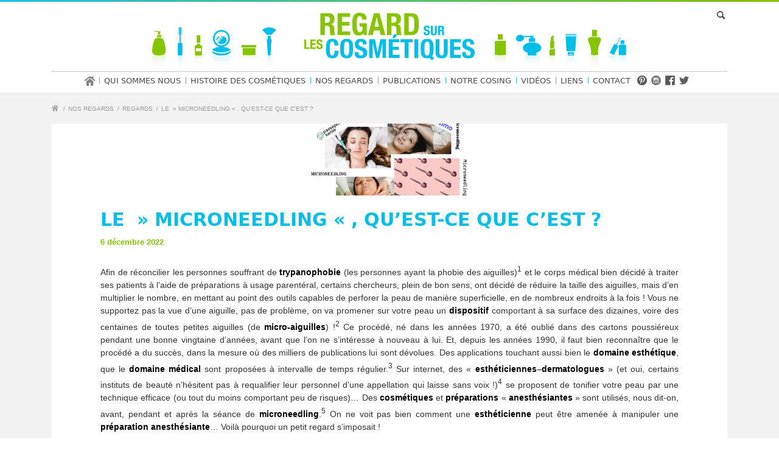

--- FILE ---
content_type: text/html; charset=UTF-8
request_url: https://www.regard-sur-les-cosmetiques.fr/nos-regards/le-microneedling-qu-est-ce-que-c-est-2401/
body_size: 18737
content:
<!DOCTYPE html><html lang="fr-FR" class="html_stretched responsive av-preloader-disabled  html_header_top html_logo_center html_bottom_nav_header html_menu_right html_slim html_header_sticky html_header_shrinking html_mobile_menu_phone html_header_searchicon html_content_align_center html_header_unstick_top_disabled html_header_stretch_disabled html_av-overlay-side html_av-overlay-side-classic html_av-submenu-noclone html_entry_id_4941 av-cookies-no-cookie-consent av-no-preview av-default-lightbox html_text_menu_active av-mobile-menu-switch-default"><head><script data-no-optimize="1">var litespeed_docref=sessionStorage.getItem("litespeed_docref");litespeed_docref&&(Object.defineProperty(document,"referrer",{get:function(){return litespeed_docref}}),sessionStorage.removeItem("litespeed_docref"));</script> <meta charset="UTF-8" /><link data-optimized="2" rel="stylesheet" href="https://www.regard-sur-les-cosmetiques.fr/litespeed/css/9bbc46ffb5fda1747306e1811fe8dc41.css?ver=fcf15" /> <script type="litespeed/javascript">tarteaucitron.init({"privacyUrl":"","bodyPosition":"bottom","hashtag":"#tarteaucitron","cookieName":"tarteaucitron","orientation":"middle","groupServices":!1,"showDetailsOnClick":!0,"serviceDefaultState":"wait","showAlertSmall":!1,"cookieslist":!1,"closePopup":!1,"showIcon":!0,"iconPosition":"BottomRight","adblocker":!1,"DenyAllCta":!0,"AcceptAllCta":!0,"highPrivacy":!0,"handleBrowserDNTRequest":!1,"removeCredit":!1,"moreInfoLink":!0,"useExternalCss":!1,"useExternalJs":!1,"readmoreLink":"","mandatory":!0,"mandatoryCta":!0,"googleConsentMode":!0,"partnersList":!1});tarteaucitron.user.gtagUa='G-HE3T5PT0XN';tarteaucitron.user.gtagMore=function(){};(tarteaucitron.job=tarteaucitron.job||[]).push('gtag')</script> <meta name="viewport" content="width=device-width, initial-scale=1"><meta name='robots' content='index, follow, max-image-preview:large, max-snippet:-1, max-video-preview:-1' /><style>img:is([sizes="auto" i], [sizes^="auto," i]) { contain-intrinsic-size: 3000px 1500px }</style><title>Le &quot; microneedling &quot;, qu&#039;est-ce que c&#039;est ? - Regard sur les cosmétiques</title><link rel="canonical" href="https://www.regard-sur-les-cosmetiques.fr/nos-regards/le-microneedling-qu-est-ce-que-c-est-2401/" /><meta property="og:locale" content="fr_FR" /><meta property="og:type" content="article" /><meta property="og:title" content="Le &quot; microneedling &quot;, qu&#039;est-ce que c&#039;est ? - Regard sur les cosmétiques" /><meta property="og:description" content="Afin de réconcilier les personnes souffrant de trypanophobie (les personnes ayant la phobie des aiguilles)1 et le corps médical bien décidé à traiter ses patients à l’aide de préparations à usage parentéral, certains chercheurs, plein de bon sens, ont décidé de réduire la taille des aiguilles, mais d’en multiplier le nombre, en mettant au point [&hellip;]" /><meta property="og:url" content="https://www.regard-sur-les-cosmetiques.fr/nos-regards/le-microneedling-qu-est-ce-que-c-est-2401/" /><meta property="og:site_name" content="Regard sur les cosmétiques" /><meta property="article:modified_time" content="2025-07-02T13:44:25+00:00" /><meta property="og:image" content="https://www.regard-sur-les-cosmetiques.fr/uploads/regard/2777.jpg" /><meta property="og:image:width" content="1000" /><meta property="og:image:height" content="613" /><meta property="og:image:type" content="image/jpeg" /><meta name="twitter:card" content="summary_large_image" /><meta name="twitter:label1" content="Durée de lecture estimée" /><meta name="twitter:data1" content="9 minutes" /> <script type="application/ld+json" class="yoast-schema-graph">{"@context":"https://schema.org","@graph":[{"@type":"WebPage","@id":"https://www.regard-sur-les-cosmetiques.fr/nos-regards/le-microneedling-qu-est-ce-que-c-est-2401/","url":"https://www.regard-sur-les-cosmetiques.fr/nos-regards/le-microneedling-qu-est-ce-que-c-est-2401/","name":"Le \" microneedling \", qu'est-ce que c'est ? - Regard sur les cosmétiques","isPartOf":{"@id":"https://www.regard-sur-les-cosmetiques.fr/#website"},"primaryImageOfPage":{"@id":"https://www.regard-sur-les-cosmetiques.fr/nos-regards/le-microneedling-qu-est-ce-que-c-est-2401/#primaryimage"},"image":{"@id":"https://www.regard-sur-les-cosmetiques.fr/nos-regards/le-microneedling-qu-est-ce-que-c-est-2401/#primaryimage"},"thumbnailUrl":"https://www.regard-sur-les-cosmetiques.fr/uploads/regard/2777.jpg","datePublished":"2025-04-03T07:31:02+00:00","dateModified":"2025-07-02T13:44:25+00:00","breadcrumb":{"@id":"https://www.regard-sur-les-cosmetiques.fr/nos-regards/le-microneedling-qu-est-ce-que-c-est-2401/#breadcrumb"},"inLanguage":"fr-FR","potentialAction":[{"@type":"ReadAction","target":["https://www.regard-sur-les-cosmetiques.fr/nos-regards/le-microneedling-qu-est-ce-que-c-est-2401/"]}]},{"@type":"ImageObject","inLanguage":"fr-FR","@id":"https://www.regard-sur-les-cosmetiques.fr/nos-regards/le-microneedling-qu-est-ce-que-c-est-2401/#primaryimage","url":"https://www.regard-sur-les-cosmetiques.fr/uploads/regard/2777.jpg","contentUrl":"https://www.regard-sur-les-cosmetiques.fr/uploads/regard/2777.jpg","width":1000,"height":613},{"@type":"BreadcrumbList","@id":"https://www.regard-sur-les-cosmetiques.fr/nos-regards/le-microneedling-qu-est-ce-que-c-est-2401/#breadcrumb","itemListElement":[{"@type":"ListItem","position":1,"name":"Accueil","item":"https://www.regard-sur-les-cosmetiques.fr/"},{"@type":"ListItem","position":2,"name":"Regards","item":"https://www.regard-sur-les-cosmetiques.fr/nos-regards/"},{"@type":"ListItem","position":3,"name":"Le  » microneedling « , qu&rsquo;est-ce que c&rsquo;est ?"}]},{"@type":"WebSite","@id":"https://www.regard-sur-les-cosmetiques.fr/#website","url":"https://www.regard-sur-les-cosmetiques.fr/","name":"Regard sur les cosmétiques","description":"","potentialAction":[{"@type":"SearchAction","target":{"@type":"EntryPoint","urlTemplate":"https://www.regard-sur-les-cosmetiques.fr/?s={search_term_string}"},"query-input":{"@type":"PropertyValueSpecification","valueRequired":true,"valueName":"search_term_string"}}],"inLanguage":"fr-FR"}]}</script>  <script type="litespeed/javascript" data-src="https://www.regard-sur-les-cosmetiques.fr/wordpress/wp-includes/js/jquery/jquery.js" id="jquery-core-js"></script> <script type="litespeed/javascript">window.addEventListener("sfsi_plus_functions_loaded",function(){var body=document.getElementsByTagName('body')[0];body.classList.add("sfsi_plus_3.53")})
jQuery(document).ready(function(e){jQuery("body").addClass("sfsi_plus_3.53")});function sfsi_plus_processfurther(ref){var feed_id='';var feedtype=8;var email=jQuery(ref).find('input[name="email"]').val();var filter=/^(([^<>()[\]\\.,;:\s@\"]+(\.[^<>()[\]\\.,;:\s@\"]+)*)|(\".+\"))@((\[[0-9]{1,3}\.[0-9]{1,3}\.[0-9]{1,3}\.[0-9]{1,3}\])|(([a-zA-Z\-0-9]+\.)+[a-zA-Z]{2,}))$/;if((email!="Enter your email")&&(filter.test(email))){if(feedtype=="8"){var url="https://api.follow.it/subscription-form/"+feed_id+"/"+feedtype;window.open(url,"popupwindow","scrollbars=yes,width=1080,height=760");return!0}}else{alert("Please enter email address");jQuery(ref).find('input[name="email"]').focus();return!1}}</script> <style>.sfsi_plus_subscribe_Popinner {
			width: 100% !important;
			height: auto !important;
			border: 1px solid #b5b5b5 !important;
			padding: 18px 0px !important;
			background-color: #ffffff !important;
		}

		.sfsi_plus_subscribe_Popinner form {
			margin: 0 20px !important;
		}

		.sfsi_plus_subscribe_Popinner h5 {
			font-family: Helvetica,Arial,sans-serif !important;

			font-weight: bold !important;
			color: #000000 !important;
			font-size: 16px !important;
			text-align: center !important;
			margin: 0 0 10px !important;
			padding: 0 !important;
		}

		.sfsi_plus_subscription_form_field {
			margin: 5px 0 !important;
			width: 100% !important;
			display: inline-flex;
			display: -webkit-inline-flex;
		}

		.sfsi_plus_subscription_form_field input {
			width: 100% !important;
			padding: 10px 0px !important;
		}

		.sfsi_plus_subscribe_Popinner input[type=email] {
			font-family: Helvetica,Arial,sans-serif !important;

			font-style: normal !important;
			color: #000000 !important;
			font-size: 14px !important;
			text-align: center !important;
		}

		.sfsi_plus_subscribe_Popinner input[type=email]::-webkit-input-placeholder {
			font-family: Helvetica,Arial,sans-serif !important;

			font-style: normal !important;
			color: #000000 !important;
			font-size: 14px !important;
			text-align: center !important;
		}

		.sfsi_plus_subscribe_Popinner input[type=email]:-moz-placeholder {
			/* Firefox 18- */
			font-family: Helvetica,Arial,sans-serif !important;

			font-style: normal !important;
			color: #000000 !important;
			font-size: 14px !important;
			text-align: center !important;
		}

		.sfsi_plus_subscribe_Popinner input[type=email]::-moz-placeholder {
			/* Firefox 19+ */
			font-family: Helvetica,Arial,sans-serif !important;

			font-style: normal !important;
			color: #000000 !important;
			font-size: 14px !important;
			text-align: center !important;
		}

		.sfsi_plus_subscribe_Popinner input[type=email]:-ms-input-placeholder {
			font-family: Helvetica,Arial,sans-serif !important;

			font-style: normal !important;
			color: #000000 !important;
			font-size: 14px !important;
			text-align: center !important;
		}

		.sfsi_plus_subscribe_Popinner input[type=submit] {
			font-family: Helvetica,Arial,sans-serif !important;

			font-weight: bold !important;
			color: #000000 !important;
			font-size: 16px !important;
			text-align: center !important;
			background-color: #dedede !important;
		}</style><link rel="profile" href="https://gmpg.org/xfn/11" /><link rel="alternate" type="application/rss+xml" title="Regard sur les cosmétiques RSS2 Feed" href="https://www.regard-sur-les-cosmetiques.fr/feed/" /><link rel="pingback" href="https://www.regard-sur-les-cosmetiques.fr/wordpress/xmlrpc.php" />
<!--[if lt IE 9]><script src="https://www.regard-sur-les-cosmetiques.fr/themes/enfold/js/html5shiv.js"></script><![endif]--><style type="text/css">@font-face {font-family: 'entypo-fontello'; font-weight: normal; font-style: normal; font-display: auto;
		src: url('https://www.regard-sur-les-cosmetiques.fr/themes/enfold/config-templatebuilder/avia-template-builder/assets/fonts/entypo-fontello.woff2') format('woff2'),
		url('https://www.regard-sur-les-cosmetiques.fr/themes/enfold/config-templatebuilder/avia-template-builder/assets/fonts/entypo-fontello.woff') format('woff'),
		url('https://www.regard-sur-les-cosmetiques.fr/themes/enfold/config-templatebuilder/avia-template-builder/assets/fonts/entypo-fontello.ttf') format('truetype'),
		url('https://www.regard-sur-les-cosmetiques.fr/themes/enfold/config-templatebuilder/avia-template-builder/assets/fonts/entypo-fontello.svg#entypo-fontello') format('svg'),
		url('https://www.regard-sur-les-cosmetiques.fr/themes/enfold/config-templatebuilder/avia-template-builder/assets/fonts/entypo-fontello.eot'),
		url('https://www.regard-sur-les-cosmetiques.fr/themes/enfold/config-templatebuilder/avia-template-builder/assets/fonts/entypo-fontello.eot?#iefix') format('embedded-opentype');
		} #top .avia-font-entypo-fontello, body .avia-font-entypo-fontello, html body [data-av_iconfont='entypo-fontello']:before{ font-family: 'entypo-fontello'; }</style></head><body id="top" class="regard-template-default single single-regard postid-4941 stretched rtl_columns av-curtain-numeric sfsi_plus_actvite_theme_default post-type-regard regard-categ-regard-defaut avia-responsive-images-support" itemscope="itemscope" itemtype="https://schema.org/WebPage" ><div id='wrap_all'><header id='header' class='all_colors header_color light_bg_color  av_header_top av_logo_center av_bottom_nav_header av_menu_right av_slim av_header_sticky av_header_shrinking av_header_stretch_disabled av_mobile_menu_phone av_header_searchicon av_header_unstick_top_disabled av_header_border_disabled' aria-label="Header" data-av_shrink_factor='50' role="banner" itemscope="itemscope" itemtype="https://schema.org/WPHeader" ><div  id='header_main' class='container_wrap container_wrap_logo'><div class='container av-logo-container'><div class='inner-container'><span class='logo avia-standard-logo'><a href='https://www.regard-sur-les-cosmetiques.fr/' class='' aria-label='logo' title='logo'><img data-lazyloaded="1" src="[data-uri]" data-src="https://www.regard-sur-les-cosmetiques.fr/uploads/2025/03/logo.png" height="100" width="300" alt='Regard sur les cosmétiques' title='logo' /></a></span></div></div><div id='header_main_alternate' class='container_wrap'><div class='container'><nav class='main_menu' data-selectname='Sélectionner une page'  role="navigation" itemscope="itemscope" itemtype="https://schema.org/SiteNavigationElement" ><div class="avia-menu av-main-nav-wrap"><ul role="menu" class="menu av-main-nav" id="avia-menu"><li role="menuitem" id="menu-item-71" class="menu-item menu-item-type-post_type menu-item-object-page menu-item-home menu-item-top-level menu-item-top-level-1"><a href="https://www.regard-sur-les-cosmetiques.fr/" itemprop="url" tabindex="0"><span class="avia-bullet"></span><span class="avia-menu-text">Accueil</span><span class="avia-menu-fx"><span class="avia-arrow-wrap"><span class="avia-arrow"></span></span></span></a></li><li role="menuitem" id="menu-item-68" class="menu-item menu-item-type-post_type menu-item-object-page menu-item-has-children menu-item-top-level menu-item-top-level-2"><a href="https://www.regard-sur-les-cosmetiques.fr/qui-sommes-nous/" itemprop="url" tabindex="0"><span class="avia-bullet"></span><span class="avia-menu-text">Qui sommes nous</span><span class="avia-menu-fx"><span class="avia-arrow-wrap"><span class="avia-arrow"></span></span></span></a><ul class="sub-menu"><li role="menuitem" id="menu-item-70" class="menu-item menu-item-type-post_type menu-item-object-page"><a href="https://www.regard-sur-les-cosmetiques.fr/qui-sommes-nous/celine-couteau/" itemprop="url" tabindex="0"><span class="avia-bullet"></span><span class="avia-menu-text">Céline COUTEAU</span></a></li><li role="menuitem" id="menu-item-69" class="menu-item menu-item-type-post_type menu-item-object-page"><a href="https://www.regard-sur-les-cosmetiques.fr/qui-sommes-nous/laurence-coiffard/" itemprop="url" tabindex="0"><span class="avia-bullet"></span><span class="avia-menu-text">Laurence COIFFARD</span></a></li></ul></li><li role="menuitem" id="menu-item-67" class="menu-item menu-item-type-post_type menu-item-object-page menu-item-top-level menu-item-top-level-3"><a href="https://www.regard-sur-les-cosmetiques.fr/histoire-des-cosmetiques/" itemprop="url" tabindex="0"><span class="avia-bullet"></span><span class="avia-menu-text">Histoire des cosmétiques</span><span class="avia-menu-fx"><span class="avia-arrow-wrap"><span class="avia-arrow"></span></span></span></a></li><li role="menuitem" id="menu-item-6645" class="menu-item menu-item-type-post_type menu-item-object-page menu-item-top-level menu-item-top-level-4"><a href="https://www.regard-sur-les-cosmetiques.fr/nos-regards/" itemprop="url" tabindex="0"><span class="avia-bullet"></span><span class="avia-menu-text">Nos regards</span><span class="avia-menu-fx"><span class="avia-arrow-wrap"><span class="avia-arrow"></span></span></span></a></li><li role="menuitem" id="menu-item-108" class="menu-item menu-item-type-post_type menu-item-object-page menu-item-top-level menu-item-top-level-5"><a href="https://www.regard-sur-les-cosmetiques.fr/publications/" itemprop="url" tabindex="0"><span class="avia-bullet"></span><span class="avia-menu-text">Publications</span><span class="avia-menu-fx"><span class="avia-arrow-wrap"><span class="avia-arrow"></span></span></span></a></li><li role="menuitem" id="menu-item-107" class="menu-item menu-item-type-post_type menu-item-object-page menu-item-top-level menu-item-top-level-6"><a href="https://www.regard-sur-les-cosmetiques.fr/notre-cosing/" itemprop="url" tabindex="0"><span class="avia-bullet"></span><span class="avia-menu-text">Notre cosing</span><span class="avia-menu-fx"><span class="avia-arrow-wrap"><span class="avia-arrow"></span></span></span></a></li><li role="menuitem" id="menu-item-65" class="menu-item menu-item-type-post_type menu-item-object-page menu-item-top-level menu-item-top-level-7"><a href="https://www.regard-sur-les-cosmetiques.fr/videos/" itemprop="url" tabindex="0"><span class="avia-bullet"></span><span class="avia-menu-text">Vidéos</span><span class="avia-menu-fx"><span class="avia-arrow-wrap"><span class="avia-arrow"></span></span></span></a></li><li role="menuitem" id="menu-item-66" class="menu-item menu-item-type-post_type menu-item-object-page menu-item-top-level menu-item-top-level-8"><a href="https://www.regard-sur-les-cosmetiques.fr/liens/" itemprop="url" tabindex="0"><span class="avia-bullet"></span><span class="avia-menu-text">Liens</span><span class="avia-menu-fx"><span class="avia-arrow-wrap"><span class="avia-arrow"></span></span></span></a></li><li role="menuitem" id="menu-item-92" class="menu-item menu-item-type-post_type menu-item-object-page menu-item-top-level menu-item-top-level-9"><a href="https://www.regard-sur-les-cosmetiques.fr/contact/" itemprop="url" tabindex="0"><span class="avia-bullet"></span><span class="avia-menu-text">Contact</span><span class="avia-menu-fx"><span class="avia-arrow-wrap"><span class="avia-arrow"></span></span></span></a></li><li role="menuitem" id="menu-item-93" class="menu-item menu-item-type-custom menu-item-object-custom menu-item-top-level menu-item-top-level-10"><a href="https://www.pinterest.fr/regardsurlescosmetiques/" itemprop="url" tabindex="0"><span class="avia-bullet"></span><span class="avia-menu-text"><img data-lazyloaded="1" src="[data-uri]" width="32" height="32" data-src="/uploads/2025/03/pinterest.png"></span><span class="avia-menu-fx"><span class="avia-arrow-wrap"><span class="avia-arrow"></span></span></span></a></li><li role="menuitem" id="menu-item-94" class="menu-item menu-item-type-custom menu-item-object-custom menu-item-top-level menu-item-top-level-11"><a href="https://www.instagram.com/regardsurlescosmetiques/?hl=fr" itemprop="url" tabindex="0"><span class="avia-bullet"></span><span class="avia-menu-text"><img data-lazyloaded="1" src="[data-uri]" width="32" height="32" data-src="/uploads/2025/03/insta.png"></span><span class="avia-menu-fx"><span class="avia-arrow-wrap"><span class="avia-arrow"></span></span></span></a></li><li role="menuitem" id="menu-item-95" class="menu-item menu-item-type-custom menu-item-object-custom menu-item-top-level menu-item-top-level-12"><a href="https://www.facebook.com/Regard-sur-les-cosm%C3%A9tiques-208197239787753/?modal=admin_todo_tour" itemprop="url" tabindex="0"><span class="avia-bullet"></span><span class="avia-menu-text"><img data-lazyloaded="1" src="[data-uri]" width="32" height="32" data-src="/uploads/2025/03/facebook.png"></span><span class="avia-menu-fx"><span class="avia-arrow-wrap"><span class="avia-arrow"></span></span></span></a></li><li role="menuitem" id="menu-item-96" class="menu-item menu-item-type-custom menu-item-object-custom menu-item-top-level menu-item-top-level-13"><a href="https://twitter.com/Cosmetexpert" itemprop="url" tabindex="0"><span class="avia-bullet"></span><span class="avia-menu-text"><img data-lazyloaded="1" src="[data-uri]" width="32" height="32" data-src="/uploads/2025/03/twitter.png"></span><span class="avia-menu-fx"><span class="avia-arrow-wrap"><span class="avia-arrow"></span></span></span></a></li><li id="menu-item-search" class="noMobile menu-item menu-item-search-dropdown menu-item-avia-special" role="menuitem"><a aria-label="Rechercher" href="?s=" rel="nofollow" data-avia-search-tooltip="
&lt;search&gt;
&lt;form role=&quot;search&quot; action=&quot;https://www.regard-sur-les-cosmetiques.fr/&quot; id=&quot;searchform&quot; method=&quot;get&quot; class=&quot;&quot;&gt;
&lt;div&gt;
&lt;input type=&quot;submit&quot; value=&quot;&quot; id=&quot;searchsubmit&quot; class=&quot;button avia-font-entypo-fontello&quot; title=&quot;Entrez au moins 3 caractères pour afficher une liste de résultats ou cliquez pour aller sur la page des résultats de recherche pour tous les afficher&quot; /&gt;
&lt;input type=&quot;search&quot; id=&quot;s&quot; name=&quot;s&quot; value=&quot;&quot; aria-label=&#039;Rechercher&#039; placeholder=&#039;Rechercher&#039; required /&gt;
&lt;/div&gt;
&lt;/form&gt;
&lt;/search&gt;
" aria-hidden='false' data-av_icon='' data-av_iconfont='entypo-fontello'><span class="avia_hidden_link_text">Rechercher</span></a></li><li class="av-burger-menu-main menu-item-avia-special " role="menuitem">
<a href="#" aria-label="Menu" aria-hidden="false">
<span class="av-hamburger av-hamburger--spin av-js-hamburger">
<span class="av-hamburger-box">
<span class="av-hamburger-inner"></span>
<strong>Menu</strong>
</span>
</span>
<span class="avia_hidden_link_text">Menu</span>
</a></li></ul></div></nav></div></div></div><div class="header_bg"></div></header><div id='main' class='all_colors' data-scroll-offset='88'><div class='stretch_full container_wrap alternate_color light_bg_color empty_title  title_container'><div class='container'><div class="breadcrumb breadcrumbs avia-breadcrumbs"><div class="breadcrumb-trail" ><span class="trail-before"><span class="breadcrumb-title">Vous êtes ici :</span></span> <span  itemscope="itemscope" itemtype="https://schema.org/BreadcrumbList" ><span  itemscope="itemscope" itemtype="https://schema.org/ListItem" itemprop="itemListElement" ><a itemprop="url" href="https://www.regard-sur-les-cosmetiques.fr" title="Regard sur les cosmétiques" rel="home" class="trail-begin"><span itemprop="name">Accueil</span></a><span itemprop="position" class="hidden">1</span></span></span> <span class="sep">/</span> <span  itemscope="itemscope" itemtype="https://schema.org/BreadcrumbList" ><span  itemscope="itemscope" itemtype="https://schema.org/ListItem" itemprop="itemListElement" ><a itemprop="url" href="https://www.regard-sur-les-cosmetiques.fr/nos-regards/" title="Nos regards"><span itemprop="name">Nos regards</span></a><span itemprop="position" class="hidden">2</span></span></span> <span class="sep">/</span> <span  itemscope="itemscope" itemtype="https://schema.org/BreadcrumbList" ><span  itemscope="itemscope" itemtype="https://schema.org/ListItem" itemprop="itemListElement" ><a itemprop="url" href="https://www.regard-sur-les-cosmetiques.fr/nos-regards/" title="Regards"><span itemprop="name">Regards</span></a><span itemprop="position" class="hidden">3</span></span></span> <span class="sep">/</span> <span class="trail-end">Le  » microneedling « , qu&rsquo;est-ce que c&rsquo;est ?</span></div></div></div></div><div class='container_wrap container_wrap_first main_color fullsize'><div class='container template-blog template-single-blog '><main class='content units av-content-full alpha  av-main-single'  role="main" itemprop="mainContentOfPage" ><article class="post-entry post-entry-type-standard post-entry-4941 post-loop-1 post-parity-odd post-entry-last single-big post with-slider post-4941 regard type-regard status-publish has-post-thumbnail hentry regard-categ-regard-defaut"  itemscope="itemscope" itemtype="https://schema.org/CreativeWork" ><div class="big-preview single-big"  itemprop="image" itemscope="itemscope" itemtype="https://schema.org/ImageObject" ><a href="https://www.regard-sur-les-cosmetiques.fr/uploads/regard/2777.jpg" data-srcset="https://www.regard-sur-les-cosmetiques.fr/uploads/regard/2777.jpg 1000w, https://www.regard-sur-les-cosmetiques.fr/uploads/regard/2777-300x184.jpg 300w, https://www.regard-sur-les-cosmetiques.fr/uploads/regard/2777-768x471.jpg 768w, https://www.regard-sur-les-cosmetiques.fr/uploads/regard/2777-705x432.jpg 705w" data-sizes="(max-width: 1000px) 100vw, 1000px"  title="2777.jpg" ><img data-lazyloaded="1" src="[data-uri]" loading="lazy" width="1000" height="423" data-src="https://www.regard-sur-les-cosmetiques.fr/uploads/regard/2777-1000x423.jpg" class="wp-image-4942 avia-img-lazy-loading-4942 attachment-entry_without_sidebar size-entry_without_sidebar wp-post-image" alt="" decoding="async" /></a></div><div class="blog-meta"></div><div class='entry-content-wrapper clearfix standard-content'><header class="entry-content-header" aria-label="Post: Le  » microneedling « , qu&rsquo;est-ce que c&rsquo;est ?"><h1 class='post-title entry-title '  itemprop="headline" >Le  » microneedling « , qu&rsquo;est-ce que c&rsquo;est ?<span class="post-format-icon minor-meta"></span></h1><span class="post-meta-infos"><time class="date-container minor-meta updated"  itemprop="datePublished" datetime="2022-12-06T06:52:37+01:00" >6 décembre 2022</time><span class="text-sep">/</span><span class="blog-categories minor-meta">dans <a href="https://www.regard-sur-les-cosmetiques.fr/regard-categ/regard-defaut/" rel="tag">regard-defaut</a></span><span class="text-sep">/</span><span class="blog-author minor-meta">par <span class="entry-author-link"  itemprop="author" ><span class="author"><span class="fn"><a href="https://www.regard-sur-les-cosmetiques.fr/author/ae2admin/" title="Articles par ae2admin" rel="author">ae2admin</a></span></span></span></span></span></header><div class="entry-content"  itemprop="text" ><p style="text-align: justify;">Afin de réconcilier les personnes souffrant de <strong>trypanophobie</strong> (les personnes ayant la phobie des aiguilles)<sup>1</sup> et le corps médical bien décidé à traiter ses patients à l’aide de préparations à usage parentéral, certains chercheurs, plein de bon sens, ont décidé de réduire la taille des aiguilles, mais d’en multiplier le nombre, en mettant au point des outils capables de perforer la peau de manière superficielle, en de nombreux endroits à la fois ! Vous ne supportez pas la vue d’une aiguille, pas de problème, on va promener sur votre peau un <strong>dispositif</strong> comportant à sa surface des dizaines, voire des centaines de toutes petites aiguilles (de <strong>micro-aiguilles</strong>) !<sup>2</sup> Ce procédé, né dans les années 1970, a été oublié dans des cartons poussiéreux pendant une bonne vingtaine d’années, avant que l’on ne s’intéresse à nouveau à lui. Et, depuis les années 1990, il faut bien reconnaître que le procédé a du succès, dans la mesure où des milliers de publications lui sont dévolues. Des applications touchant aussi bien le <strong>domaine esthétique</strong>, que le <strong>domaine médical</strong> sont proposées à intervalle de temps régulier.<sup>3</sup> Sur internet, des « <strong>esthéticiennes–dermatologues</strong> » (et oui, certains instituts de beauté n’hésitent pas à requalifier leur personnel d’une appellation qui laisse sans voix !)<sup>4</sup> se proposent de tonifier votre peau par une technique efficace (ou tout du moins comportant peu de risques)… Des <strong>cosmétiques</strong> et <strong>préparations</strong> « <strong>anesthésiantes</strong> » sont utilisés, nous dit-on, avant, pendant et après la séance de <strong>microneedling</strong>.<sup>5</sup> On ne voit pas bien comment une <strong>esthéticienne</strong> peut être amenée à manipuler une <strong>préparation anesthésiante</strong>… Voilà pourquoi un petit regard s’imposait !</p><h2 style="text-align: justify;">La peau, une barrière infranchissable ?</h2><p style="text-align: justify;">La <strong>peau</strong> est l&rsquo;organe le plus externe (après la peau, après le « soi », le vide, le monde extérieur, le « non soi ») et le plus étendu du corps humain, avec une superficie de l’ordre de <strong>2 m<sup>2</sup></strong>. Représentant près d&rsquo;un cinquième de la masse corporelle totale d’un adulte, la <strong>peau</strong> constitue une <strong>barrière</strong> destinée à protéger l’organisme. Tout ce qui peut être considéré comme une menace extérieure (agents pathogènes, rayons UV, toxines, facteurs environnementaux susceptibles d’engendrer des phénomènes inflammatoires et/ou de la déshydratation) se heurte à cet organe qui, tel le pont-levis des châteaux forts médiévaux, permet de se barricader contre l’ennemi !</p><p style="text-align: justify;">Barrière infranchissable, c’est ainsi qu’elle est souhaitée. Dans la réalité, et en sachant s’y prendre, il est possible de trouver des astuces afin de pouvoir tromper la vigilance de cet organe de protection. Le domaine médical en connaît un rayon à ce sujet. En effet, depuis des siècles, la <strong>voie topique</strong> est utilisée pour traiter diverses maladies. Des pathologies locales, bien évidemment ! Outre cette action locale, il est également possible d’envisager, de manière plus moderne, une action générale (ou systémique), en ayant recours à des <strong>systèmes transdermiques</strong> qui ont pour but de favoriser le passage des principes actifs médicamenteux au travers des différentes couches cutanées et ce jusqu’à atteindre la circulation sanguine et par là-même le corps entier. En utilisant la <strong>voie cutanée</strong> en lieu et place de la traditionnelle voie orale, on peut ainsi éviter les aigreurs d’estomac (on pensera en particulier aux principes actifs engendrant un phénomène d’irritation gastrique), éviter la dégradation du principe actif par le foie… Comme exemples de principes actifs appliqués sur la peau afin d’exercer une action sur une cible qui n&rsquo;est pas la peau, on pourra citer la <strong>scopolamine</strong>, avec une indication principale pour la gestion du mal des transports (Transderm-Scop<sup>®</sup>), la <strong>nicotine</strong> pour le sevrage tabagique (Nicoderm®) et le <strong>fentanyl</strong> pour la prise en charge de la douleur chronique (Dispositif transdermique Fentanyl).</p><p style="text-align: justify;">Les <strong>patchs</strong> ou <strong>systèmes transdermiques</strong>, maintenus en contact avec la peau pendant plusieurs heures, constituent des systèmes occlusifs favorisant le passage des principes actifs au travers de la couche cornée.<sup>6</sup> Mais il y a mieux… les <strong>micro-aiguilles</strong> par exemple !</p><h2 style="text-align: justify;">Les micro-aiguilles (<em>microneedles</em>), des systèmes perforants efficaces</h2><p style="text-align: justify;">Pour favoriser de manière plus radicale la pénétration des <strong>principes actifs médicamenteux</strong>, il est possible de réaliser des <strong>micro-effractions</strong> au <strong>niveau cutané</strong> à l’aide de <strong>petites aiguilles</strong>,<sup>6</sup> réalisées à l’aide de différents <strong>matériaux non résorbables</strong> (métal, silicium, polymère, verre, céramique)<sup>7</sup> ou bien à partir de <strong>polymères biodégradables</strong> comme l’<strong>acide</strong> <strong>hyaluronique</strong>.<sup>8</sup> Ce concept, breveté en 1971 par <strong>Martin</strong> et <strong>Gerstel</strong>,<sup>9</sup> puis, en 1976, par <strong>Gerstel</strong> et <strong>Place</strong>, est tombé dans l’oubli pendant une vingtaine d’années avant d’être repris et exploité par des laboratoires pharmaceutiques.<sup>10</sup></p><p style="text-align: justify;">La longueur des <strong>aiguilles</strong>, qui varie de <strong>25</strong> à <strong>2000 microns</strong>, permet de réaliser, au niveau de la <strong>peau</strong>, des canaux considérés comme des voies d’accès temporaires à la microcirculation dermique.<sup>11</sup></p><p style="text-align: justify;">De cette façon, on peut, en théorie du moins, traiter différentes pathologies comme le <strong>diabète</strong>, <strong>certains cancers</strong>… Vecteurs de <strong>vaccins</strong>, d’<strong>hormones</strong>, ce type de galénique innovante pourrait avoir de nombreuses applications dans le futur.<sup>12</sup></p><h2 style="text-align: justify;">Le dermaroller, l’arme magique du dermatologue</h2><p style="text-align: justify;">Le <strong>dermaroller</strong> peut être décrit comme un <strong>appareil portatif</strong>, équipé de <strong>micro-aiguilles</strong> en acier massif de qualité médicale, dépassant d&rsquo;un rouleau cylindrique. Selon l’usage auquel il est destiné, le <strong>dermaroller</strong> sera muni de plus ou moins d’aiguilles, celles-ci ayant une longueur plus ou moins importante.<sup>13</sup> Sur la toile, les <strong>dermarollers</strong> sont en <strong>vente libre</strong>… Particuliers, professionnels de la beauté peuvent ainsi se procurer ce petit outil qui promet une peau plus jeune, plus belle. Des comparateurs permettent même de trouver le produit idéal en un simple clic.<sup>14</sup></p><h2 style="text-align: justify;">Le dermapen, le crayon-magique du dermatologue</h2><p style="text-align: justify;">Le <strong>dermapen</strong> peut, quant à lui, être décrit comme un <strong>dispositif à ressort</strong>, avec une bague de réglage permettant de modifier la longueur des micro-aiguilles.<sup>15</sup> Lui aussi, on peut se le procurer librement sur internet.<sup>16</sup></p><h2 style="text-align: justify;">La mésothérapie, une technique qui utilise des micro-aiguilles, donc finalement du microneedling !</h2><p style="text-align: justify;">Utilisée dans le <strong>domaine esthétique</strong>, entre autres, afin de favoriser la <strong>lipolyse</strong>,<sup>17</sup> de <strong>tatouer la peau</strong>, de la <strong>traiter</strong>, afin de la faire <strong>paraître plus jeune</strong>, de lutter contre l’<strong>alopécie</strong>,<sup>18</sup> la <strong>mésothérapie</strong> consiste à faire pénétrer un <strong>mésococktail</strong> (celui-ci est composé selon le cas « d’extraits de <strong>plantes</strong>, de <strong>nutriments</strong>, d’<strong>enzymes</strong>, de <strong>souches homéopathiques</strong>, de <strong>produits pharmaceutiques</strong>, de <strong>vitamines</strong>, d’<strong>acides</strong> <strong>aminés</strong> et d’autres <strong>substances bioactives</strong> »), dans le derme ou la couche sous-cutanée.<sup>19</sup> <strong>Infections</strong> et <strong>réactions allergiques</strong> sont les effets indésirables couramment associés à ce type de pratique.<sup>20</sup> On note également des cas d’<strong>angiœdèmes</strong> et de <strong>nécroses sous-cutanées</strong>.<sup>21</sup></p><h2 style="text-align: justify;">Le microneedling en institut de beauté</h2><p style="text-align: justify;">Il est tout simplement <strong>interdit</strong>, si la personne qui pratique l’acte n’est pas un professionnel de santé !<sup>22</sup> L’effraction de la peau dans le domaine cosmétique… on oublie ! Le cosmétique ne peut bien évidemment pas être injecté, dans la mesure où la définition précise qu’il est « mis en contact avec les parties superficielles du corps humain ». Mis en contact donc déposé, appliqué, placé… sur une peau que l’on n’aura pas, au préalable, « tripatouillée », afin de la rendre plus perméable. La <strong>responsabilité </strong>du professionnel qui pratique le « <strong>microneedling</strong> » est engagée et ce d’autant plus que le Règlement (CE) N°1223/2009 énonce clairement : « Un produit cosmétique mis à disposition sur le marché est sûr pour la santé humaine lorsqu&rsquo;il est utilisé dans des conditions d&rsquo;utilisation normales ou raisonnablement prévisibles […] ».<sup>23</sup> Dans le cas présent, toutes ces petites aiguilles qui génèrent autant de voies d’accès aux étages cutanés inférieurs ne sont, bien sûr, pas les alliées d’une innocuité totale, d’une sécurité d’emploi parfaite.</p><h2 style="text-align: justify;">Le microneedling, en bref</h2><p style="text-align: justify;">Du mésusage à usage domestique (en laissant les rouleaux à aiguilles, en vente libre on en arrive là !), du mésusage à usage professionnel (tous ces instituts où les professionnels jouent du rouleau à aiguilles avec une grande désinvolture !), voilà ce qui nous vient à l’esprit lorsque l’on nous parle de <strong>microneedling</strong> à des <strong>fins esthétiques</strong>. A bon entendeur !</p><h2 style="text-align: justify;">Bibliographie</h2><p style="text-align: justify;">1 Mdanda S, Ubanako P, Kondiah PPD, Kumar P, Choonara YE. Recent Advances in Microneedle Platforms for Transdermal Drug Delivery Technologies. Polymers (Basel). 2021 Jul 22;13(15):2405</p><p style="text-align: justify;">2 Rajput A, Kulkarni M, Deshmukh P, Pingale P, Garkal A, Gandhi S, Butani S. A key role by polymers in microneedle technology: a new era. Drug Dev Ind Pharm. 2021 Nov;47(11):1713-1732</p><p style="text-align: justify;">3 Sartawi Z, Blackshields C, Faisal W. Dissolving microneedles: Applications and growing therapeutic potential. J Control Release. 2022 Aug;348:186-205</p><p style="text-align: justify;">4 <a href="https://www.beautyelite.fr/microneedling-nantes-centre.html">https://www.beautyelite.fr/microneedling-nantes-centre.html</a></p><p style="text-align: justify;">5 <a href="https://belange-paris.com/microneedling/">https://belange-paris.com/microneedling/</a></p><p style="text-align: justify;">6 Ahmed Saeed Al-Japairai K, Mahmood S, Hamed Almurisi S, Reddy Venugopal J, Rebhi Hilles A, Azmana M, Raman S. Current trends in polymer microneedle for transdermal drug delivery. Int J Pharm. 2020 Sep 25;587:119673</p><p style="text-align: justify;">7 Jung JH, Jin SG. Microneedle for transdermal drug delivery: current trends and fabrication. J Pharm Investig. 2021;51(5):503-517</p><p style="text-align: justify;">8 Saha I, Rai VK. Hyaluronic acid based microneedle array: Recent applications in drug delivery and cosmetology. Carbohydr Polym. 2021 Sep 1;267:118168</p><p style="text-align: justify;">9 Chen J, Ren H, Zhou P, Zheng S, Du B, Liu X, Xiao F. Microneedle-mediated drug delivery for cutaneous diseases. Front Bioeng Biotechnol. 2022 Oct 17;10:1032041</p><p style="text-align: justify;">10 Faraji Rad Z, Prewett PD, Davies GJ. An overview of microneedle applications, materials, and fabrication methods. Beilstein J Nanotechnol. 2021 Sep 13;12:1034-1046</p><p style="text-align: justify;">11 McCrudden MT, McAlister E, Courtenay AJ, González-Vázquez P, Singh TR, Donnelly RF. Microneedle applications in improving skin appearance. Exp Dermatol. 2015 Aug;24(8):561-6</p><p style="text-align: justify;">12 Xu J, Xu D, Xuan X, He H. Advances of Microneedles in Biomedical Applications. Molecules. 2021 Sep 29;26(19):5912</p><p style="text-align: justify;">13 McCrudden MT, McAlister E, Courtenay AJ, González-Vázquez P, Singh TR, Donnelly RF. Microneedle applications in improving skin appearance. Exp Dermatol. 2015 Aug;24(8):561-6</p><p style="text-align: justify;">14 <a href="https://www.bfmtv.com/comparateur/meilleurs-dermarollers-test-comparatif/">https://www.bfmtv.com/comparateur/meilleurs-dermarollers-test-comparatif/</a></p><p style="text-align: justify;">15 McCrudden MT, McAlister E, Courtenay AJ, González-Vázquez P, Singh TR, Donnelly RF. Microneedle applications in improving skin appearance. Exp Dermatol. 2015 Aug;24(8):561-6</p><p style="text-align: justify;">16 <a href="https://mujeo.fr/meilleur-dermapen-2020-notre-selection/">https://mujeo.fr/meilleur-dermapen-2020-notre-selection/</a></p><p style="text-align: justify;">17 Jayasinghe S, Guillot T, Bissoon L, Greenway F. Mesotherapy for local fat reduction. Obes Rev. 2013 Oct;14(10):780-91</p><p style="text-align: justify;">18 Tang Z, Hu Y, Wang J, Fan Z, Qu Q, Miao Y. Current application of mesotherapy in pattern hair loss: A systematic review. J Cosmet Dermatol. 2022 Oct;21(10):4184-4193</p><p style="text-align: justify;">19 Kandhari R, Kaur I, Sharma D. Mesococktails and mesoproducts in aesthetic dermatology. Dermatol Ther. 2020 Nov;33(6):e14218</p><p style="text-align: justify;">20 Sakhiya J, Sakhiya D, Kaklotar J, Hirapara B, Purohit M, Bhalala K, Daruwala F, Dudhatra N. Intralesional Agents in Dermatology: Pros and Cons. J Cutan Aesthet Surg. 2021 Jul-Sep;14(3):285-295</p><p style="text-align: justify;">21 Melo DF, Saceda-Corralo D, Tosti A, Weffort F, Carla Jorge M, de Barros CC, de Melo Carvalho R, Starace M. Frontal edema due to mesotherapy for androgenetic alopecia: A case series. Dermatol Ther. 2022 Feb;35(2):e15247</p><p style="text-align: left;">22 <a href="https://solidarites-sante.gouv.fr/soins-et-maladies/qualite-des-soins-et-pratiques/securite/securite-des-pratiques-esthetiques/article/injections-et-autres-pratiques-perforant-la-peau">https://solidarites-sante.gouv.fr/soins-et-maladies/qualite-des-soins-et-pratiques/securite/securite-des-pratiques-esthetiques/article/injections-et-autres-pratiques-perforant-la-peau</a></p><p style="text-align: left;">23 https://eur-lex.europa.eu/legal-content/FR/TXT/PDF/?uri=CELEX:02009R1223-20220731&#038;from=EN</p><div class="sfsiaftrpstwpr"  style=""><div class='sfsi_plus_Sicons left' style='float:left'><div class='sfsi_plus_Sicons_text_wrapper' style='display: inline-block;margin-bottom: 0; margin-left: 0; margin-right: 8px; margin-top: 0; vertical-align: middle;width: auto;'><span></span></div><div class='sf_fb' style='display: inline-block;vertical-align: middle;width: auto;'><div class="fb-like" data-href="https://www.regard-sur-les-cosmetiques.fr/nos-regards/le-microneedling-qu-est-ce-que-c-est-2401/" data-action="like" data-size="small" data-show-faces="false" data-share="false" data-layout="button" ></div></div><div class='sf_fb' style='display: inline-block;vertical-align: middle;width: auto;'><a target='_blank' href='https://www.facebook.com/sharer/sharer.php?u=https%3A%2F%2Fwww.regard-sur-les-cosmetiques.fr%2Fnos-regards%2Fle-microneedling-qu-est-ce-que-c-est-2401%2F' style='display:inline-block;'  > <img data-lazyloaded="1" src="[data-uri]" class='sfsi_wicon'  data-pin-nopin='true' width='auto' height='auto' alt='fb-share-icon' title='Facebook Share' data-src='https://www.regard-sur-les-cosmetiques.fr/plugins/ultimate-social-media-plus/images/share_icons/fb_icons/en_US.svg''  /></a></div><div class='sf_twiter' style='display: inline-block;vertical-align: middle;width: auto;'><a target='_blank' href='https://x.com/intent/post?text=Le+%C2%A0%C2%BB+microneedling+%C2%AB%C2%A0%2C+qu%26rsquo%3Best-ce+que+c%26rsquo%3Best+%3F https://www.regard-sur-les-cosmetiques.fr/nos-regards/le-microneedling-qu-est-ce-que-c-est-2401/'style='display:inline-block' >
<img data-lazyloaded="1" src="[data-uri]" nopin=nopin width='auto' class='sfsi_plus_wicon' data-src='https://www.regard-sur-les-cosmetiques.fr/plugins/ultimate-social-media-plus/images/share_icons/Twitter_Tweet/en_US_Tweet.svg' alt='Tweet' title='Tweet' />
</a></div></div></div></div><footer class="entry-footer"><div class='av-social-sharing-box av-social-sharing-box-default av-social-sharing-box-fullwidth'></div></footer><div class='post_delimiter'></div></div><div class="post_author_timeline"></div><span class='hidden'>
<span class='av-structured-data'  itemprop="image" itemscope="itemscope" itemtype="https://schema.org/ImageObject" >
<span itemprop='url'>https://www.regard-sur-les-cosmetiques.fr/uploads/regard/2777.jpg</span>
<span itemprop='height'>613</span>
<span itemprop='width'>1000</span>
</span>
<span class='av-structured-data'  itemprop="publisher" itemtype="https://schema.org/Organization" itemscope="itemscope" >
<span itemprop='name'>ae2admin</span>
<span itemprop='logo' itemscope itemtype='https://schema.org/ImageObject'>
<span itemprop='url'>https://www.regard-sur-les-cosmetiques.fr/uploads/2025/03/logo.png</span>
</span>
</span><span class='av-structured-data'  itemprop="author" itemscope="itemscope" itemtype="https://schema.org/Person" ><span itemprop='name'>ae2admin</span></span><span class='av-structured-data'  itemprop="datePublished" datetime="2022-12-06T06:52:37+01:00" >2022-12-06 06:52:37</span><span class='av-structured-data'  itemprop="dateModified" itemtype="https://schema.org/dateModified" >2025-07-02 15:44:25</span><span class='av-structured-data'  itemprop="mainEntityOfPage" itemtype="https://schema.org/mainEntityOfPage" ><span itemprop='name'>Le  » microneedling « , qu&rsquo;est-ce que c&rsquo;est ?</span></span></span></article><div class='single-big'></div><div class='comment-entry post-entry'></div></main></div></div><footer class="footer-page-content footer_color" id="footer-page"><style type="text/css" data-created_by="avia_inline_auto" id="style-css-av-1hrww-8297c96db881b1ab4a44c35d0d0bb478">.avia-section.av-1hrww-8297c96db881b1ab4a44c35d0d0bb478{
background-color:#333333;
background-image:unset;
}</style><div id='av_section_1'  class='avia-section av-1hrww-8297c96db881b1ab4a44c35d0d0bb478 main_color avia-section-default avia-no-border-styling  avia-builder-el-0  avia-builder-el-no-sibling  avia-bg-style-scroll container_wrap fullsize'  ><div class='container av-section-cont-open' ><main  role="main" itemprop="mainContentOfPage"  class='template-page content  av-content-full alpha units'><div class='post-entry post-entry-type-page post-entry-4941'><div class='entry-content-wrapper clearfix'><div  class='flex_column av-nxas-72894dd22d85e64ce80e15a9e462e8c3 av_one_full  avia-builder-el-1  avia-builder-el-no-sibling  first flex_column_div  '     ><section class="avia_codeblock_section  av-desktop-hide av-medium-hide av-small-hide av-mini-hide avia_code_block_0"  itemscope="itemscope" itemtype="https://schema.org/CreativeWork" ><div class='avia_codeblock '  itemprop="text" ><script type="litespeed/javascript">(function($){$(document).ready(function(){if($(window).width()>1){setTimeout(function(){$('.menu-item-search-dropdown').each(function(){$(this).find('a').trigger('click')})},500)}})})(jQuery);document.addEventListener("DOMContentLiteSpeedLoaded",function(){setTimeout(function(){if(document.body.classList.contains("single-regard")){const links=document.querySelectorAll('a.lightbox-added');links.forEach(function(link){const img=link.querySelector('img');const href=link.getAttribute('href');if(img&&href){img.setAttribute('src',href)}})}},200)})</script></div></section><section  class='av_textblock_section av-m87s8ygb-5a4ba0772040027d6603d297ced9e95e '   itemscope="itemscope" itemtype="https://schema.org/CreativeWork" ><div class='avia_textblock'  itemprop="text" ><p style="text-align: center;">© 2025 Regards sur les cosmétiques • <a href="https://www.regard-sur-les-cosmetiques.fr/mentions-legales/">Mentions légales</a> • <a href="https://www.regard-sur-les-cosmetiques.fr/contact/">Contactez-nous</a> • <a href="https://www.regard-sur-les-cosmetiques.fr/plan-du-site/">Plan du site</a> • <a href="https://www.regard-sur-les-cosmetiques.fr/cgu/">CGU</a> • <a href="https://www.regard-sur-les-cosmetiques.fr/cookies/">Cookies</a> • <a href="https://www.regard-sur-les-cosmetiques.fr/politique-de-confidentialite/">Confidentialité</a></p></div></section></div><div class="sfsiaftrpstwpr"  style=""><div class='sfsi_plus_Sicons left' style='float:left'><div class='sfsi_plus_Sicons_text_wrapper' style='display: inline-block;margin-bottom: 0; margin-left: 0; margin-right: 8px; margin-top: 0; vertical-align: middle;width: auto;'><span></span></div><div class='sf_fb' style='display: inline-block;vertical-align: middle;width: auto;'><div class="fb-like" data-href="https://www.regard-sur-les-cosmetiques.fr/footer/" data-action="like" data-size="small" data-show-faces="false" data-share="false" data-layout="button" ></div></div><div class='sf_fb' style='display: inline-block;vertical-align: middle;width: auto;'><a target='_blank' href='https://www.facebook.com/sharer/sharer.php?u=https%3A%2F%2Fwww.regard-sur-les-cosmetiques.fr%2Ffooter%2F' style='display:inline-block;'  > <img data-lazyloaded="1" src="[data-uri]" class='sfsi_wicon'  data-pin-nopin='true' width='auto' height='auto' alt='fb-share-icon' title='Facebook Share' data-src='https://www.regard-sur-les-cosmetiques.fr/plugins/ultimate-social-media-plus/images/share_icons/fb_icons/en_US.svg''  /></a></div><div class='sf_twiter' style='display: inline-block;vertical-align: middle;width: auto;'><a target='_blank' href='https://x.com/intent/post?text=Footer https://www.regard-sur-les-cosmetiques.fr/footer/'style='display:inline-block' >
<img data-lazyloaded="1" src="[data-uri]" nopin=nopin width='auto' class='sfsi_plus_wicon' data-src='https://www.regard-sur-les-cosmetiques.fr/plugins/ultimate-social-media-plus/images/share_icons/Twitter_Tweet/en_US_Tweet.svg' alt='Tweet' title='Tweet' />
</a></div></div></div></div></div></main></div></div></footer></div></div><a href='#top' title='Faire défiler vers le haut' id='scroll-top-link' aria-hidden='true' data-av_icon='' data-av_iconfont='entypo-fontello' tabindex='-1'><span class="avia_hidden_link_text">Faire défiler vers le haut</span></a><div id="fb-root"></div> <script async defer type="text/javascript" src="//assets.pinterest.com/js/pinit.js"></script> <div id="fb-root"></div> <script type="litespeed/javascript">(function(d,s,id){var js,fjs=d.getElementsByTagName(s)[0];if(d.getElementById(id))return;js=d.createElement(s);js.id=id;js.src="//connect.facebook.net/en_US/sdk.js#xfbml=1&version=v2.5";fjs.parentNode.insertBefore(js,fjs)}(document,'script','facebook-jssdk'))</script> <script type="litespeed/javascript">window.addEventListener('sfsi_plus_functions_loaded',function(){if(typeof sfsi_plus_responsive_toggle=='function'){sfsi_plus_responsive_toggle(0)}})</script> <script type="litespeed/javascript">var avia_framework_globals=avia_framework_globals||{};avia_framework_globals.frameworkUrl='https://www.regard-sur-les-cosmetiques.fr/themes/enfold/framework/';avia_framework_globals.installedAt='https://www.regard-sur-les-cosmetiques.fr/themes/enfold/';avia_framework_globals.ajaxurl='https://www.regard-sur-les-cosmetiques.fr/wordpress/wp-admin/admin-ajax.php'</script> <script id="wp-i18n-js-after" type="litespeed/javascript">wp.i18n.setLocaleData({'text direction\u0004ltr':['ltr']})</script> <script id="contact-form-7-js-translations" type="litespeed/javascript">(function(domain,translations){var localeData=translations.locale_data[domain]||translations.locale_data.messages;localeData[""].domain=domain;wp.i18n.setLocaleData(localeData,domain)})("contact-form-7",{"translation-revision-date":"2025-02-06 12:02:14+0000","generator":"GlotPress\/4.0.1","domain":"messages","locale_data":{"messages":{"":{"domain":"messages","plural-forms":"nplurals=2; plural=n > 1;","lang":"fr"},"This contact form is placed in the wrong place.":["Ce formulaire de contact est plac\u00e9 dans un mauvais endroit."],"Error:":["Erreur\u00a0:"]}},"comment":{"reference":"includes\/js\/index.js"}})</script> <script id="contact-form-7-js-before" type="litespeed/javascript">var wpcf7={"api":{"root":"https:\/\/www.regard-sur-les-cosmetiques.fr\/wp-json\/","namespace":"contact-form-7\/v1"},"cached":1}</script> <script id="SFSIPLUSCustomJs-js-extra" type="litespeed/javascript">var sfsi_plus_ajax_object={"ajax_url":"https:\/\/www.regard-sur-les-cosmetiques.fr\/wordpress\/wp-admin\/admin-ajax.php","plugin_url":"https:\/\/www.regard-sur-les-cosmetiques.fr\/plugins\/ultimate-social-media-plus\/","rest_url":"https:\/\/www.regard-sur-les-cosmetiques.fr\/wp-json\/"};var sfsi_plus_links={"admin_url":"https:\/\/www.regard-sur-les-cosmetiques.fr\/wordpress\/wp-admin\/","plugin_dir_url":"https:\/\/www.regard-sur-les-cosmetiques.fr\/plugins\/ultimate-social-media-plus\/","rest_url":"https:\/\/www.regard-sur-les-cosmetiques.fr\/wp-json\/","pretty_perma":"yes"}</script> <script data-no-optimize="1">!function(t,e){"object"==typeof exports&&"undefined"!=typeof module?module.exports=e():"function"==typeof define&&define.amd?define(e):(t="undefined"!=typeof globalThis?globalThis:t||self).LazyLoad=e()}(this,function(){"use strict";function e(){return(e=Object.assign||function(t){for(var e=1;e<arguments.length;e++){var n,a=arguments[e];for(n in a)Object.prototype.hasOwnProperty.call(a,n)&&(t[n]=a[n])}return t}).apply(this,arguments)}function i(t){return e({},it,t)}function o(t,e){var n,a="LazyLoad::Initialized",i=new t(e);try{n=new CustomEvent(a,{detail:{instance:i}})}catch(t){(n=document.createEvent("CustomEvent")).initCustomEvent(a,!1,!1,{instance:i})}window.dispatchEvent(n)}function l(t,e){return t.getAttribute(gt+e)}function c(t){return l(t,bt)}function s(t,e){return function(t,e,n){e=gt+e;null!==n?t.setAttribute(e,n):t.removeAttribute(e)}(t,bt,e)}function r(t){return s(t,null),0}function u(t){return null===c(t)}function d(t){return c(t)===vt}function f(t,e,n,a){t&&(void 0===a?void 0===n?t(e):t(e,n):t(e,n,a))}function _(t,e){nt?t.classList.add(e):t.className+=(t.className?" ":"")+e}function v(t,e){nt?t.classList.remove(e):t.className=t.className.replace(new RegExp("(^|\\s+)"+e+"(\\s+|$)")," ").replace(/^\s+/,"").replace(/\s+$/,"")}function g(t){return t.llTempImage}function b(t,e){!e||(e=e._observer)&&e.unobserve(t)}function p(t,e){t&&(t.loadingCount+=e)}function h(t,e){t&&(t.toLoadCount=e)}function n(t){for(var e,n=[],a=0;e=t.children[a];a+=1)"SOURCE"===e.tagName&&n.push(e);return n}function m(t,e){(t=t.parentNode)&&"PICTURE"===t.tagName&&n(t).forEach(e)}function a(t,e){n(t).forEach(e)}function E(t){return!!t[st]}function I(t){return t[st]}function y(t){return delete t[st]}function A(e,t){var n;E(e)||(n={},t.forEach(function(t){n[t]=e.getAttribute(t)}),e[st]=n)}function k(a,t){var i;E(a)&&(i=I(a),t.forEach(function(t){var e,n;e=a,(t=i[n=t])?e.setAttribute(n,t):e.removeAttribute(n)}))}function L(t,e,n){_(t,e.class_loading),s(t,ut),n&&(p(n,1),f(e.callback_loading,t,n))}function w(t,e,n){n&&t.setAttribute(e,n)}function x(t,e){w(t,ct,l(t,e.data_sizes)),w(t,rt,l(t,e.data_srcset)),w(t,ot,l(t,e.data_src))}function O(t,e,n){var a=l(t,e.data_bg_multi),i=l(t,e.data_bg_multi_hidpi);(a=at&&i?i:a)&&(t.style.backgroundImage=a,n=n,_(t=t,(e=e).class_applied),s(t,ft),n&&(e.unobserve_completed&&b(t,e),f(e.callback_applied,t,n)))}function N(t,e){!e||0<e.loadingCount||0<e.toLoadCount||f(t.callback_finish,e)}function C(t,e,n){t.addEventListener(e,n),t.llEvLisnrs[e]=n}function M(t){return!!t.llEvLisnrs}function z(t){if(M(t)){var e,n,a=t.llEvLisnrs;for(e in a){var i=a[e];n=e,i=i,t.removeEventListener(n,i)}delete t.llEvLisnrs}}function R(t,e,n){var a;delete t.llTempImage,p(n,-1),(a=n)&&--a.toLoadCount,v(t,e.class_loading),e.unobserve_completed&&b(t,n)}function T(o,r,c){var l=g(o)||o;M(l)||function(t,e,n){M(t)||(t.llEvLisnrs={});var a="VIDEO"===t.tagName?"loadeddata":"load";C(t,a,e),C(t,"error",n)}(l,function(t){var e,n,a,i;n=r,a=c,i=d(e=o),R(e,n,a),_(e,n.class_loaded),s(e,dt),f(n.callback_loaded,e,a),i||N(n,a),z(l)},function(t){var e,n,a,i;n=r,a=c,i=d(e=o),R(e,n,a),_(e,n.class_error),s(e,_t),f(n.callback_error,e,a),i||N(n,a),z(l)})}function G(t,e,n){var a,i,o,r,c;t.llTempImage=document.createElement("IMG"),T(t,e,n),E(c=t)||(c[st]={backgroundImage:c.style.backgroundImage}),o=n,r=l(a=t,(i=e).data_bg),c=l(a,i.data_bg_hidpi),(r=at&&c?c:r)&&(a.style.backgroundImage='url("'.concat(r,'")'),g(a).setAttribute(ot,r),L(a,i,o)),O(t,e,n)}function D(t,e,n){var a;T(t,e,n),a=e,e=n,(t=It[(n=t).tagName])&&(t(n,a),L(n,a,e))}function V(t,e,n){var a;a=t,(-1<yt.indexOf(a.tagName)?D:G)(t,e,n)}function F(t,e,n){var a;t.setAttribute("loading","lazy"),T(t,e,n),a=e,(e=It[(n=t).tagName])&&e(n,a),s(t,vt)}function j(t){t.removeAttribute(ot),t.removeAttribute(rt),t.removeAttribute(ct)}function P(t){m(t,function(t){k(t,Et)}),k(t,Et)}function S(t){var e;(e=At[t.tagName])?e(t):E(e=t)&&(t=I(e),e.style.backgroundImage=t.backgroundImage)}function U(t,e){var n;S(t),n=e,u(e=t)||d(e)||(v(e,n.class_entered),v(e,n.class_exited),v(e,n.class_applied),v(e,n.class_loading),v(e,n.class_loaded),v(e,n.class_error)),r(t),y(t)}function $(t,e,n,a){var i;n.cancel_on_exit&&(c(t)!==ut||"IMG"===t.tagName&&(z(t),m(i=t,function(t){j(t)}),j(i),P(t),v(t,n.class_loading),p(a,-1),r(t),f(n.callback_cancel,t,e,a)))}function q(t,e,n,a){var i,o,r=(o=t,0<=pt.indexOf(c(o)));s(t,"entered"),_(t,n.class_entered),v(t,n.class_exited),i=t,o=a,n.unobserve_entered&&b(i,o),f(n.callback_enter,t,e,a),r||V(t,n,a)}function H(t){return t.use_native&&"loading"in HTMLImageElement.prototype}function B(t,i,o){t.forEach(function(t){return(a=t).isIntersecting||0<a.intersectionRatio?q(t.target,t,i,o):(e=t.target,n=t,a=i,t=o,void(u(e)||(_(e,a.class_exited),$(e,n,a,t),f(a.callback_exit,e,n,t))));var e,n,a})}function J(e,n){var t;et&&!H(e)&&(n._observer=new IntersectionObserver(function(t){B(t,e,n)},{root:(t=e).container===document?null:t.container,rootMargin:t.thresholds||t.threshold+"px"}))}function K(t){return Array.prototype.slice.call(t)}function Q(t){return t.container.querySelectorAll(t.elements_selector)}function W(t){return c(t)===_t}function X(t,e){return e=t||Q(e),K(e).filter(u)}function Y(e,t){var n;(n=Q(e),K(n).filter(W)).forEach(function(t){v(t,e.class_error),r(t)}),t.update()}function t(t,e){var n,a,t=i(t);this._settings=t,this.loadingCount=0,J(t,this),n=t,a=this,Z&&window.addEventListener("online",function(){Y(n,a)}),this.update(e)}var Z="undefined"!=typeof window,tt=Z&&!("onscroll"in window)||"undefined"!=typeof navigator&&/(gle|ing|ro)bot|crawl|spider/i.test(navigator.userAgent),et=Z&&"IntersectionObserver"in window,nt=Z&&"classList"in document.createElement("p"),at=Z&&1<window.devicePixelRatio,it={elements_selector:".lazy",container:tt||Z?document:null,threshold:300,thresholds:null,data_src:"src",data_srcset:"srcset",data_sizes:"sizes",data_bg:"bg",data_bg_hidpi:"bg-hidpi",data_bg_multi:"bg-multi",data_bg_multi_hidpi:"bg-multi-hidpi",data_poster:"poster",class_applied:"applied",class_loading:"litespeed-loading",class_loaded:"litespeed-loaded",class_error:"error",class_entered:"entered",class_exited:"exited",unobserve_completed:!0,unobserve_entered:!1,cancel_on_exit:!0,callback_enter:null,callback_exit:null,callback_applied:null,callback_loading:null,callback_loaded:null,callback_error:null,callback_finish:null,callback_cancel:null,use_native:!1},ot="src",rt="srcset",ct="sizes",lt="poster",st="llOriginalAttrs",ut="loading",dt="loaded",ft="applied",_t="error",vt="native",gt="data-",bt="ll-status",pt=[ut,dt,ft,_t],ht=[ot],mt=[ot,lt],Et=[ot,rt,ct],It={IMG:function(t,e){m(t,function(t){A(t,Et),x(t,e)}),A(t,Et),x(t,e)},IFRAME:function(t,e){A(t,ht),w(t,ot,l(t,e.data_src))},VIDEO:function(t,e){a(t,function(t){A(t,ht),w(t,ot,l(t,e.data_src))}),A(t,mt),w(t,lt,l(t,e.data_poster)),w(t,ot,l(t,e.data_src)),t.load()}},yt=["IMG","IFRAME","VIDEO"],At={IMG:P,IFRAME:function(t){k(t,ht)},VIDEO:function(t){a(t,function(t){k(t,ht)}),k(t,mt),t.load()}},kt=["IMG","IFRAME","VIDEO"];return t.prototype={update:function(t){var e,n,a,i=this._settings,o=X(t,i);{if(h(this,o.length),!tt&&et)return H(i)?(e=i,n=this,o.forEach(function(t){-1!==kt.indexOf(t.tagName)&&F(t,e,n)}),void h(n,0)):(t=this._observer,i=o,t.disconnect(),a=t,void i.forEach(function(t){a.observe(t)}));this.loadAll(o)}},destroy:function(){this._observer&&this._observer.disconnect(),Q(this._settings).forEach(function(t){y(t)}),delete this._observer,delete this._settings,delete this.loadingCount,delete this.toLoadCount},loadAll:function(t){var e=this,n=this._settings;X(t,n).forEach(function(t){b(t,e),V(t,n,e)})},restoreAll:function(){var e=this._settings;Q(e).forEach(function(t){U(t,e)})}},t.load=function(t,e){e=i(e);V(t,e)},t.resetStatus=function(t){r(t)},Z&&function(t,e){if(e)if(e.length)for(var n,a=0;n=e[a];a+=1)o(t,n);else o(t,e)}(t,window.lazyLoadOptions),t});!function(e,t){"use strict";function a(){t.body.classList.add("litespeed_lazyloaded")}function n(){console.log("[LiteSpeed] Start Lazy Load Images"),d=new LazyLoad({elements_selector:"[data-lazyloaded]",callback_finish:a}),o=function(){d.update()},e.MutationObserver&&new MutationObserver(o).observe(t.documentElement,{childList:!0,subtree:!0,attributes:!0})}var d,o;e.addEventListener?e.addEventListener("load",n,!1):e.attachEvent("onload",n)}(window,document);</script><script data-no-optimize="1">var litespeed_vary=document.cookie.replace(/(?:(?:^|.*;\s*)_lscache_vary\s*\=\s*([^;]*).*$)|^.*$/,"");litespeed_vary||fetch("/plugins/litespeed-cache/guest.vary.php",{method:"POST",cache:"no-cache",redirect:"follow"}).then(e=>e.json()).then(e=>{console.log(e),e.hasOwnProperty("reload")&&"yes"==e.reload&&(sessionStorage.setItem("litespeed_docref",document.referrer),window.location.reload(!0))});</script><script data-optimized="1" type="litespeed/javascript" data-src="https://www.regard-sur-les-cosmetiques.fr/litespeed/js/ddce115f94d6dcbcf67db31a5bbc5841.js?ver=fcf15"></script><script>const litespeed_ui_events=["mouseover","click","keydown","wheel","touchmove","touchstart"];var urlCreator=window.URL||window.webkitURL;function litespeed_load_delayed_js_force(){console.log("[LiteSpeed] Start Load JS Delayed"),litespeed_ui_events.forEach(e=>{window.removeEventListener(e,litespeed_load_delayed_js_force,{passive:!0})}),document.querySelectorAll("iframe[data-litespeed-src]").forEach(e=>{e.setAttribute("src",e.getAttribute("data-litespeed-src"))}),"loading"==document.readyState?window.addEventListener("DOMContentLoaded",litespeed_load_delayed_js):litespeed_load_delayed_js()}litespeed_ui_events.forEach(e=>{window.addEventListener(e,litespeed_load_delayed_js_force,{passive:!0})});async function litespeed_load_delayed_js(){let t=[];for(var d in document.querySelectorAll('script[type="litespeed/javascript"]').forEach(e=>{t.push(e)}),t)await new Promise(e=>litespeed_load_one(t[d],e));document.dispatchEvent(new Event("DOMContentLiteSpeedLoaded")),window.dispatchEvent(new Event("DOMContentLiteSpeedLoaded"))}function litespeed_load_one(t,e){console.log("[LiteSpeed] Load ",t);var d=document.createElement("script");d.addEventListener("load",e),d.addEventListener("error",e),t.getAttributeNames().forEach(e=>{"type"!=e&&d.setAttribute("data-src"==e?"src":e,t.getAttribute(e))});let a=!(d.type="text/javascript");!d.src&&t.textContent&&(d.src=litespeed_inline2src(t.textContent),a=!0),t.after(d),t.remove(),a&&e()}function litespeed_inline2src(t){try{var d=urlCreator.createObjectURL(new Blob([t.replace(/^(?:<!--)?(.*?)(?:-->)?$/gm,"$1")],{type:"text/javascript"}))}catch(e){d="data:text/javascript;base64,"+btoa(t.replace(/^(?:<!--)?(.*?)(?:-->)?$/gm,"$1"))}return d}</script></body></html>
<!-- Page optimized by LiteSpeed Cache @2026-01-20 14:11:17 -->

<!-- Page supported by LiteSpeed Cache 7.2 on 2026-01-20 14:11:17 -->
<!-- Guest Mode -->
<!-- QUIC.cloud UCSS in queue -->